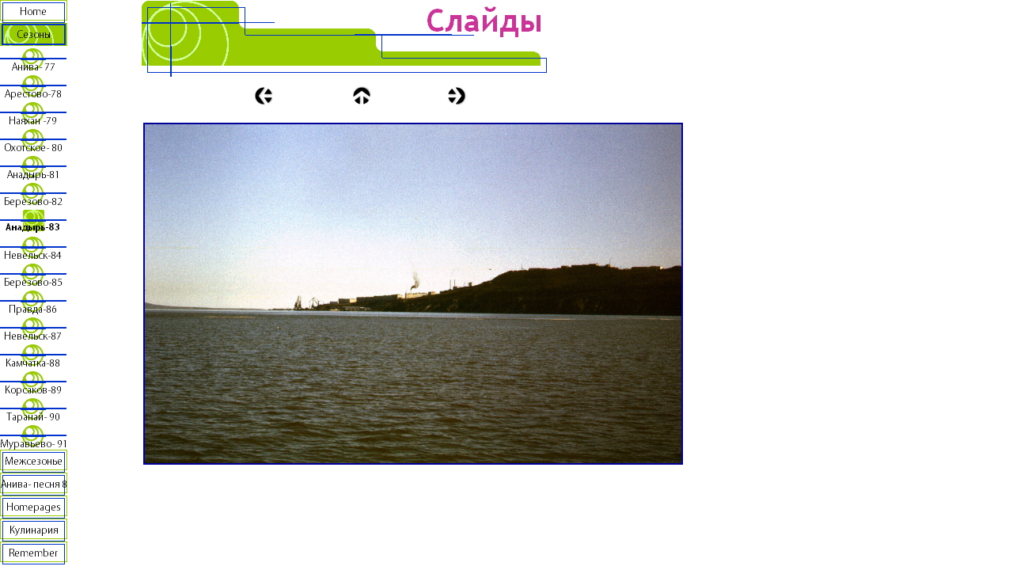

--- FILE ---
content_type: text/html
request_url: http://anivaplace.com/html/neaeau_25.html
body_size: 5832
content:

<!DOCTYPE HTML PUBLIC "-//W3C//DTD HTML 4.0 Transitional//EN">
<HTML>
<HEAD>
<TITLE>Слайды</TITLE>
<META HTTP-EQUIV="Content-Type" CONTENT="text/html; charset=Windows-1251">
<META NAME="Generator" CONTENT="NetObjects Fusion 7 for Windows">
<SCRIPT>
<!--
function F_loadRollover(){} function F_roll(){}
//-->
</SCRIPT>
<SCRIPT LANGUAGE="JavaScript1.2" SRC="../assets/rollover.js"></SCRIPT>
<LINK REL=STYLESHEET TYPE="text/css" HREF="../html/style.css">
<LINK REL=STYLESHEET TYPE="text/css" HREF="../html/site.css">
<STYLE>
</STYLE><NOLAYER>
<STYLE ID="NOF_STYLE_SHEET">
<!--

DIV#NavigationBar1_1LYR { 
position:absolute; visibility:hidden; top:0; left:0; z-index:1;
}
DIV#NavigationBar1_2LYR { 
position:absolute; visibility:hidden; top:0; left:0; z-index:1;
}
DIV#NavigationBar1_3LYR { 
position:absolute; visibility:hidden; top:0; left:0; z-index:1;
}
DIV#NavigationBar1_4LYR { 
position:absolute; visibility:hidden; top:0; left:0; z-index:1;
}
DIV#NavigationBar1_5LYR { 
position:absolute; visibility:hidden; top:0; left:0; z-index:1;
}
DIV#NavigationBar1_6LYR { 
position:absolute; visibility:hidden; top:0; left:0; z-index:1;
}
DIV#NavigationBar1_7LYR { 
position:absolute; visibility:hidden; top:0; left:0; z-index:1;
}
DIV#NavigationBar1_8LYR { 
position:absolute; visibility:hidden; top:0; left:0; z-index:1;
}
DIV#NavigationBar1_9LYR { 
position:absolute; visibility:hidden; top:0; left:0; z-index:1;
}
DIV#NavigationBar1_10LYR { 
position:absolute; visibility:hidden; top:0; left:0; z-index:1;
}
DIV#NavigationBar1_11LYR { 
position:absolute; visibility:hidden; top:0; left:0; z-index:1;
}
DIV#NavigationBar1_12LYR { 
position:absolute; visibility:hidden; top:0; left:0; z-index:1;
}
DIV#NavigationBar1_13LYR { 
position:absolute; visibility:hidden; top:0; left:0; z-index:1;
}
DIV#NavigationBar1_14LYR { 
position:absolute; visibility:hidden; top:0; left:0; z-index:1;
}
DIV#NavigationBar1_15LYR { 
position:absolute; visibility:hidden; top:0; left:0; z-index:1;
}
DIV#NavigationBar1_16LYR { 
position:absolute; visibility:hidden; top:0; left:0; z-index:1;
}
DIV#NavigationBar1_17LYR { 
position:absolute; visibility:hidden; top:0; left:0; z-index:1;
}
DIV#NavigationBar1_18LYR { 
position:absolute; visibility:hidden; top:0; left:0; z-index:1;
}
DIV#NavigationBar1_19LYR { 
position:absolute; visibility:hidden; top:0; left:0; z-index:1;
}
DIV#NavigationBar1_20LYR { 
position:absolute; visibility:hidden; top:0; left:0; z-index:1;
}
DIV#NavigationBar1_21LYR { 
position:absolute; visibility:hidden; top:0; left:0; z-index:1;
}
DIV#NavigationBar1_22LYR { 
position:absolute; visibility:hidden; top:0; left:0; z-index:1;
}
DIV#NavigationBar1_23LYR { 
position:absolute; visibility:hidden; top:0; left:0; z-index:1;
}
DIV#NavigationBar1_24LYR { 
position:absolute; visibility:hidden; top:0; left:0; z-index:1;
}
DIV#NavigationBar1_25LYR { 
position:absolute; visibility:hidden; top:0; left:0; z-index:1;
}
DIV#NavigationBar1_26LYR { 
position:absolute; visibility:hidden; top:0; left:0; z-index:1;
}
DIV#NavigationBar1_27LYR { 
position:absolute; visibility:hidden; top:0; left:0; z-index:1;
}
DIV#NavigationBar1_28LYR { 
position:absolute; visibility:hidden; top:0; left:0; z-index:1;
}
DIV#NavigationBar1_29LYR { 
position:absolute; visibility:hidden; top:0; left:0; z-index:1;
}
DIV#NavigationBar1_30LYR { 
position:absolute; visibility:hidden; top:0; left:0; z-index:1;
}
DIV#NavigationBar1_31LYR { 
position:absolute; visibility:hidden; top:0; left:0; z-index:1;
}
DIV#NavigationBar1_32LYR { 
position:absolute; visibility:hidden; top:0; left:0; z-index:1;
}
DIV#NavigationBar1_33LYR { 
position:absolute; visibility:hidden; top:0; left:0; z-index:1;
}
DIV#NavigationBar1_34LYR { 
position:absolute; visibility:hidden; top:0; left:0; z-index:1;
}
DIV#NavigationBar1_35LYR { 
position:absolute; visibility:hidden; top:0; left:0; z-index:1;
}
DIV#NavigationBar1_36LYR { 
position:absolute; visibility:hidden; top:0; left:0; z-index:1;
}
DIV#NavigationBar1_37LYR { 
position:absolute; visibility:hidden; top:0; left:0; z-index:1;
}
DIV#NavigationBar1_38LYR { 
position:absolute; visibility:hidden; top:0; left:0; z-index:1;
}
DIV#NavigationBar1_39LYR { 
position:absolute; visibility:hidden; top:0; left:0; z-index:1;
}
DIV#NavigationBar1_40LYR { 
position:absolute; visibility:hidden; top:0; left:0; z-index:1;
}
DIV#NavigationBar1_41LYR { 
position:absolute; visibility:hidden; top:0; left:0; z-index:1;
}
DIV#NavigationBar1_42LYR { 
position:absolute; visibility:hidden; top:0; left:0; z-index:1;
}
DIV#NavigationBar1_43LYR { 
position:absolute; visibility:hidden; top:0; left:0; z-index:1;
}
DIV#NavigationBar1_44LYR { 
position:absolute; visibility:hidden; top:0; left:0; z-index:1;
}
DIV#NavigationBar1_45LYR { 
position:absolute; visibility:hidden; top:0; left:0; z-index:1;
}
DIV#NavigationBar1_46LYR { 
position:absolute; visibility:hidden; top:0; left:0; z-index:1;
}
DIV#NavigationBar1_47LYR { 
position:absolute; visibility:hidden; top:0; left:0; z-index:1;
}
DIV#NavigationBar1_48LYR { 
position:absolute; visibility:hidden; top:0; left:0; z-index:1;
}
DIV#NavigationBar1_49LYR { 
position:absolute; visibility:hidden; top:0; left:0; z-index:1;
}
DIV#NavigationBar1_50LYR { 
position:absolute; visibility:hidden; top:0; left:0; z-index:1;
}
DIV#NavigationBar1_51LYR { 
position:absolute; visibility:hidden; top:0; left:0; z-index:1;
}
DIV#NavigationBar1_52LYR { 
position:absolute; visibility:hidden; top:0; left:0; z-index:1;
}
DIV#NavigationBar1_53LYR { 
position:absolute; visibility:hidden; top:0; left:0; z-index:1;
}
DIV#NavigationBar1_54LYR { 
position:absolute; visibility:hidden; top:0; left:0; z-index:1;
}
-->
</STYLE>

</NOLAYER>
</HEAD>
<BODY NOF="(MB=(DefaultMasterBorder, 99, 932, 177, 226), L=(Layout, 733, 614))" TOPMARGIN=0 LEFTMARGIN=0 MARGINWIDTH=0 MARGINHEIGHT=0>
    <TABLE BORDER=0 CELLSPACING=0 CELLPADDING=0 WIDTH=867 NOF=LY>
        <TR VALIGN=TOP ALIGN=LEFT>
            <TD ROWSPAN=7 WIDTH=85>
                <TABLE ID="NavigationBar1" BORDER=0 CELLSPACING=0 CELLPADDING=0 NOF=NB_FYVPNY121 WIDTH=85>
                    <TR VALIGN=TOP ALIGN=LEFT>
                        <TD WIDTH=85 HEIGHT=29><A HREF="../index.html" TARGET="_parent" style="cursor:hand; text-decoration:none;" onMouseOver="F_loadRollover('NavigationButton1','',0);F_roll('NavigationButton1',1)" onMouseOut="F_roll('NavigationButton1',0)"><IMG ID="NavigationButton1" NAME="NavigationButton1" HEIGHT=29 WIDTH=85 SRC="../assets/images/autogen/Home_Np1.jpg" onLoad="F_loadRollover(this,'Home_NRp3.jpg',0)" BORDER=0 ALT="Home" TITLE="Home"></A></TD>
                    </TR>
                    <TR VALIGN=TOP ALIGN=LEFT>
                        <TD WIDTH=85 HEIGHT=29><A HREF="../html/naciiu.html" TARGET="_parent" style="cursor:hand; text-decoration:none;" onMouseOver="F_loadRollover('NavigationButton2','',0);F_roll('NavigationButton2',1)" onMouseOut="F_roll('NavigationButton2',0)"><IMG ID="NavigationButton2" NAME="NavigationButton2" HEIGHT=29 WIDTH=85 SRC="../assets/images/autogen/Nac__u_Hp3.jpg" onLoad="F_loadRollover(this,'Nac__u_HRp1.jpg',0)" BORDER=0 ALT="Сезоны" TITLE="Сезоны"></A></TD>
                    </TR>
                    <TR VALIGN=TOP ALIGN=LEFT>
                        <TD WIDTH=85 HEIGHT=34><A HREF="../html/aieaa-_77.html" TARGET="_parent" style="cursor:hand; text-decoration:none;" onMouseOver="F_loadRollover('NavigationButton3','',0);F_roll('NavigationButton3',1)" onMouseOut="F_roll('NavigationButton3',0)"><ILAYER ID="NavigationButton3"></ILAYER><IMG ID="NavigationButton3" NAME="NavigationButton3" HEIGHT=34 WIDTH=84 SRC="../assets/images/autogen/__e_a-_77_Ns1.jpg" onLoad="F_loadRollover(this,'__e_a-_77_NRs3.jpg',new Array('NavigationBar1_1', 'vertical', 'right', 84, 0))" BORDER=0 ALT="Анива- 77" TITLE="Анива- 77"></A></TD>
                    </TR>
                    <TR VALIGN=TOP ALIGN=LEFT>
                        <TD WIDTH=85 HEIGHT=34><A HREF="../html/adanoiai-78.html" TARGET="_parent" style="cursor:hand; text-decoration:none;" onMouseOver="F_loadRollover('NavigationButton4','',0);F_roll('NavigationButton4',1)" onMouseOut="F_roll('NavigationButton4',0)"><ILAYER ID="NavigationButton4"></ILAYER><IMG ID="NavigationButton4" NAME="NavigationButton4" HEIGHT=34 WIDTH=84 SRC="../assets/images/autogen/__an____-78_Ns1.jpg" onLoad="F_loadRollover(this,'__an____-78_NRs3.jpg',new Array('NavigationBar1_2', 'vertical', 'right', 84, 0))" BORDER=0 ALT="Арестово-78" TITLE="Арестово-78"></A></TD>
                    </TR>
                    <TR VALIGN=TOP ALIGN=LEFT>
                        <TD WIDTH=85 HEIGHT=34><A HREF="../html/iaijoai_-79.html" TARGET="_parent" style="cursor:hand; text-decoration:none;" onMouseOver="F_loadRollover('NavigationButton5','',0);F_roll('NavigationButton5',1)" onMouseOut="F_roll('NavigationButton5',0)"><ILAYER ID="NavigationButton5"></ILAYER><IMG ID="NavigationButton5" NAME="NavigationButton5" HEIGHT=34 WIDTH=84 SRC="../assets/images/autogen/Ia__a__-79_Ns1.jpg" onLoad="F_loadRollover(this,'Ia__a__-79_NRs3.jpg',new Array('NavigationBar1_3', 'vertical', 'right', 84, 0))" BORDER=0 ALT="Наяхан -79" TITLE="Наяхан -79"></A></TD>
                    </TR>
                    <TR VALIGN=TOP ALIGN=LEFT>
                        <TD WIDTH=85 HEIGHT=34><A HREF="../html/ioioneia-_80.html" TARGET="_parent" style="cursor:hand; text-decoration:none;" onMouseOver="F_loadRollover('NavigationButton6','',0);F_roll('NavigationButton6',1)" onMouseOut="F_roll('NavigationButton6',0)"><ILAYER ID="NavigationButton6"></ILAYER><IMG ID="NavigationButton6" NAME="NavigationButton6" HEIGHT=34 WIDTH=84 SRC="../assets/images/autogen/I___ne_a-_80_Ns1.jpg" onLoad="F_loadRollover(this,'I___ne_a-_80_NRs3.jpg',new Array('NavigationBar1_4', 'vertical', 'right', 84, 0))" BORDER=0 ALT="Охотское- 80" TITLE="Охотское- 80"></A></TD>
                    </TR>
                    <TR VALIGN=TOP ALIGN=LEFT>
                        <TD WIDTH=85 HEIGHT=34><A HREF="../html/aiaaudu-81.html" TARGET="_parent" style="cursor:hand; text-decoration:none;" onMouseOver="F_loadRollover('NavigationButton7','',0);F_roll('NavigationButton7',1)" onMouseOut="F_roll('NavigationButton7',0)"><ILAYER ID="NavigationButton7"></ILAYER><IMG ID="NavigationButton7" NAME="NavigationButton7" HEIGHT=34 WIDTH=84 SRC="../assets/images/autogen/__a_u_u-81_Ns1.jpg" onLoad="F_loadRollover(this,'__a_u_u-81_NRs3.jpg',new Array('NavigationBar1_5', 'vertical', 'right', 84, 0))" BORDER=0 ALT="Анадырь-81" TITLE="Анадырь-81"></A></TD>
                    </TR>
                    <TR VALIGN=TOP ALIGN=LEFT>
                        <TD WIDTH=85 HEIGHT=34><A HREF="../html/aniva-82.html" TARGET="_parent" style="cursor:hand; text-decoration:none;" onMouseOver="F_loadRollover('NavigationButton8','',0);F_roll('NavigationButton8',1)" onMouseOut="F_roll('NavigationButton8',0)"><ILAYER ID="NavigationButton8"></ILAYER><IMG ID="NavigationButton8" NAME="NavigationButton8" HEIGHT=34 WIDTH=84 SRC="../assets/images/autogen/_a_ac___-82_Ns1.jpg" onLoad="F_loadRollover(this,'_a_ac___-82_NRs3.jpg',new Array('NavigationBar1_6', 'vertical', 'right', 84, 0))" BORDER=0 ALT="Березово-82" TITLE="Березово-82"></A></TD>
                    </TR>
                    <TR VALIGN=TOP ALIGN=LEFT>
                        <TD WIDTH=85 HEIGHT=34><A HREF="../html/aniva-83.html" TARGET="_parent" style="cursor:hand; text-decoration:none;" onMouseOver="F_loadRollover('NavigationButton9','',0);F_roll('NavigationButton9',1)" onMouseOut="F_roll('NavigationButton9',0)"><ILAYER ID="NavigationButton9"></ILAYER><IMG ID="NavigationButton9" NAME="NavigationButton9" HEIGHT=34 WIDTH=84 SRC="../assets/images/autogen/__a_u_u-83_Hs3.jpg" onLoad="F_loadRollover(this,'__a_u_u-83_HRs1.jpg',new Array('NavigationBar1_7', 'vertical', 'right', 84, 0))" BORDER=0 ALT="Анадырь-83" TITLE="Анадырь-83"></A></TD>
                    </TR>
                    <TR VALIGN=TOP ALIGN=LEFT>
                        <TD WIDTH=85 HEIGHT=34><A HREF="../html/aniva-84.html" TARGET="_parent" style="cursor:hand; text-decoration:none;" onMouseOver="F_loadRollover('NavigationButton10','',0);F_roll('NavigationButton10',1)" onMouseOut="F_roll('NavigationButton10',0)"><ILAYER ID="NavigationButton10"></ILAYER><IMG ID="NavigationButton10" NAME="NavigationButton10" HEIGHT=34 WIDTH=84 SRC="../assets/images/autogen/Ia_aeune-84_Ns1.jpg" onLoad="F_loadRollover(this,'Ia_aeune-84_NRs3.jpg',new Array('NavigationBar1_8', 'vertical', 'right', 84, 0))" BORDER=0 ALT="Невельск-84" TITLE="Невельск-84"></A></TD>
                    </TR>
                    <TR VALIGN=TOP ALIGN=LEFT>
                        <TD WIDTH=85 HEIGHT=34><A HREF="../html/aadaciai-85.html" TARGET="_parent" style="cursor:hand; text-decoration:none;" onMouseOver="F_loadRollover('NavigationButton11','',0);F_roll('NavigationButton11',1)" onMouseOut="F_roll('NavigationButton11',0)"><ILAYER ID="NavigationButton11"></ILAYER><IMG ID="NavigationButton11" NAME="NavigationButton11" HEIGHT=34 WIDTH=84 SRC="../assets/images/autogen/_a_ac___-85_Ns1.jpg" onLoad="F_loadRollover(this,'_a_ac___-85_NRs3.jpg',new Array('NavigationBar1_9', 'vertical', 'right', 84, 0))" BORDER=0 ALT="Березово-85" TITLE="Березово-85"></A></TD>
                    </TR>
                    <TR VALIGN=TOP ALIGN=LEFT>
                        <TD WIDTH=85 HEIGHT=34><A HREF="../html/idaaaa-86.html" TARGET="_parent" style="cursor:hand; text-decoration:none;" onMouseOver="F_loadRollover('NavigationButton12','',0);F_roll('NavigationButton12',1)" onMouseOut="F_roll('NavigationButton12',0)"><ILAYER ID="NavigationButton12"></ILAYER><IMG ID="NavigationButton12" NAME="NavigationButton12" HEIGHT=34 WIDTH=84 SRC="../assets/images/autogen/__a__a-86_Ns1.jpg" onLoad="F_loadRollover(this,'__a__a-86_NRs3.jpg',new Array('NavigationBar1_10', 'vertical', 'right', 84, 0))" BORDER=0 ALT="Правда-86" TITLE="Правда-86"></A></TD>
                    </TR>
                    <TR VALIGN=TOP ALIGN=LEFT>
                        <TD WIDTH=85 HEIGHT=34><A HREF="../html/iaaaeune-87.html" TARGET="_parent" style="cursor:hand; text-decoration:none;" onMouseOver="F_loadRollover('NavigationButton13','',0);F_roll('NavigationButton13',1)" onMouseOut="F_roll('NavigationButton13',0)"><ILAYER ID="NavigationButton13"></ILAYER><IMG ID="NavigationButton13" NAME="NavigationButton13" HEIGHT=34 WIDTH=84 SRC="../assets/images/autogen/Ia_aeune-87_Ns1.jpg" onLoad="F_loadRollover(this,'Ia_aeune-87_NRs3.jpg',new Array('NavigationBar1_11', 'vertical', 'right', 84, 0))" BORDER=0 ALT="Невельск-87" TITLE="Невельск-87"></A></TD>
                    </TR>
                    <TR VALIGN=TOP ALIGN=LEFT>
                        <TD WIDTH=85 HEIGHT=34><A HREF="../html/eai_aoea-88.html" TARGET="_parent" style="cursor:hand; text-decoration:none;" onMouseOver="F_loadRollover('NavigationButton14','',0);F_roll('NavigationButton14',1)" onMouseOut="F_roll('NavigationButton14',0)"><ILAYER ID="NavigationButton14"></ILAYER><IMG ID="NavigationButton14" NAME="NavigationButton14" HEIGHT=34 WIDTH=84 SRC="../assets/images/autogen/Ea__a_ea-88_Ns1.jpg" onLoad="F_loadRollover(this,'Ea__a_ea-88_NRs3.jpg',new Array('NavigationBar1_12', 'vertical', 'right', 84, 0))" BORDER=0 ALT="Камчатка-88" TITLE="Камчатка-88"></A></TD>
                    </TR>
                    <TR VALIGN=TOP ALIGN=LEFT>
                        <TD WIDTH=85 HEIGHT=34><A HREF="../html/eidnaeia-89.html" TARGET="_parent" style="cursor:hand; text-decoration:none;" onMouseOver="F_loadRollover('NavigationButton15','',0);F_roll('NavigationButton15',1)" onMouseOut="F_roll('NavigationButton15',0)"><ILAYER ID="NavigationButton15"></ILAYER><IMG ID="NavigationButton15" NAME="NavigationButton15" HEIGHT=34 WIDTH=84 SRC="../assets/images/autogen/E__nae__-89_Ns1.jpg" onLoad="F_loadRollover(this,'E__nae__-89_NRs3.jpg',new Array('NavigationBar1_13', 'vertical', 'right', 84, 0))" BORDER=0 ALT="Корсаков-89" TITLE="Корсаков-89"></A></TD>
                    </TR>
                    <TR VALIGN=TOP ALIGN=LEFT>
                        <TD WIDTH=85 HEIGHT=34><A HREF="../html/oadaiae-_90.html" TARGET="_parent" style="cursor:hand; text-decoration:none;" onMouseOver="F_loadRollover('NavigationButton16','',0);F_roll('NavigationButton16',1)" onMouseOut="F_roll('NavigationButton16',0)"><ILAYER ID="NavigationButton16"></ILAYER><IMG ID="NavigationButton16" NAME="NavigationButton16" HEIGHT=34 WIDTH=84 SRC="../assets/images/autogen/Oa_a_a_-_90_Ns1.jpg" onLoad="F_loadRollover(this,'Oa_a_a_-_90_NRs3.jpg',new Array('NavigationBar1_14', 'vertical', 'right', 84, 0))" BORDER=0 ALT="Таранай- 90" TITLE="Таранай- 90"></A></TD>
                    </TR>
                    <TR VALIGN=TOP ALIGN=LEFT>
                        <TD WIDTH=85 HEIGHT=34><A HREF="../html/iodaauaai-_91.html" TARGET="_parent" style="cursor:hand; text-decoration:none;" onMouseOver="F_loadRollover('NavigationButton17','',0);F_roll('NavigationButton17',1)" onMouseOut="F_roll('NavigationButton17',0)"><ILAYER ID="NavigationButton17"></ILAYER><IMG ID="NavigationButton17" NAME="NavigationButton17" HEIGHT=34 WIDTH=84 SRC="../assets/images/autogen/I__a_ua__-_91_Ns1.jpg" onLoad="F_loadRollover(this,'I__a_ua__-_91_NRs3.jpg',new Array('NavigationBar1_15', 'vertical', 'right', 84, 0))" BORDER=0 ALT="Муравьево- 91" TITLE="Муравьево- 91"></A></TD>
                    </TR>
                    <TR VALIGN=TOP ALIGN=LEFT>
                        <TD WIDTH=85 HEIGHT=29><A HREF="../html/iaaenaciiua.html" TARGET="_parent" style="cursor:hand; text-decoration:none;" onMouseOver="F_loadRollover('NavigationButton18','',0);F_roll('NavigationButton18',1)" onMouseOut="F_roll('NavigationButton18',0)"><ILAYER ID="NavigationButton18"></ILAYER><IMG ID="NavigationButton18" NAME="NavigationButton18" HEIGHT=29 WIDTH=85 SRC="../assets/images/autogen/Ia_nac__ua_Np1.jpg" onLoad="F_loadRollover(this,'Ia_nac__ua_NRp3.jpg',new Array('NavigationBar1_16', 'vertical', 'right', 85, 0))" BORDER=0 ALT="Межсезонье" TITLE="Межсезонье"></A></TD>
                    </TR>
                    <TR VALIGN=TOP ALIGN=LEFT>
                        <TD WIDTH=85 HEIGHT=29><A HREF="../html/aieaa-_ianiij_87.html" TARGET="_parent" style="cursor:hand; text-decoration:none;" onMouseOver="F_loadRollover('NavigationButton19','',0);F_roll('NavigationButton19',1)" onMouseOut="F_roll('NavigationButton19',0)"><IMG ID="NavigationButton19" NAME="NavigationButton19" HEIGHT=29 WIDTH=85 SRC="../assets/images/autogen/__e_a-__an___87_Np1.jpg" onLoad="F_loadRollover(this,'__e_a-__an___87_NRp3.jpg',0)" BORDER=0 ALT="Анива- песня 87" TITLE="Анива- песня 87"></A></TD>
                    </TR>
                    <TR VALIGN=TOP ALIGN=LEFT>
                        <TD WIDTH=85 HEIGHT=29><A HREF="../html/homepages.html" TARGET="_parent" style="cursor:hand; text-decoration:none;" onMouseOver="F_loadRollover('NavigationButton20','',0);F_roll('NavigationButton20',1)" onMouseOut="F_roll('NavigationButton20',0)"><IMG ID="NavigationButton20" NAME="NavigationButton20" HEIGHT=29 WIDTH=85 SRC="../assets/images/autogen/Homepages_Np1.jpg" onLoad="F_loadRollover(this,'Homepages_NRp3.jpg',0)" BORDER=0 ALT="Homepages" TITLE="Homepages"></A></TD>
                    </TR>
                    <TR VALIGN=TOP ALIGN=LEFT>
                        <TD WIDTH=85 HEIGHT=29><A HREF="../html/eoeeiadeij.html" TARGET="_parent" style="cursor:hand; text-decoration:none;" onMouseOver="F_loadRollover('NavigationButton21','',0);F_roll('NavigationButton21',1)" onMouseOut="F_roll('NavigationButton21',0)"><ILAYER ID="NavigationButton21"></ILAYER><IMG ID="NavigationButton21" NAME="NavigationButton21" HEIGHT=29 WIDTH=85 SRC="../assets/images/autogen/E_ee_a_e__Np1.jpg" onLoad="F_loadRollover(this,'E_ee_a_e__NRp3.jpg',new Array('NavigationBar1_17', 'vertical', 'right', 85, 0))" BORDER=0 ALT="Кулинария" TITLE="Кулинария"></A></TD>
                    </TR>
                    <TR VALIGN=TOP ALIGN=LEFT>
                        <TD WIDTH=85 HEIGHT=29><A HREF="../html/remember.html" TARGET="_parent" style="cursor:hand; text-decoration:none;" onMouseOver="F_loadRollover('NavigationButton22','',0);F_roll('NavigationButton22',1)" onMouseOut="F_roll('NavigationButton22',0)"><ILAYER ID="NavigationButton22"></ILAYER><IMG ID="NavigationButton22" NAME="NavigationButton22" HEIGHT=29 WIDTH=85 SRC="../assets/images/autogen/Remember_Np1.jpg" onLoad="F_loadRollover(this,'Remember_NRp3.jpg',new Array('NavigationBar1_18', 'vertical', 'right', 85, 0))" BORDER=0 ALT="Remember" TITLE="Remember"></A></TD>
                    </TR>
                </TABLE>
            </TD>
            <TD WIDTH=92 HEIGHT=1><IMG SRC="../assets/images/autogen/clearpixel.gif" WIDTH=92 HEIGHT=1 BORDER=0 ALT=""></TD>
            <TD WIDTH=2><IMG SRC="../assets/images/autogen/clearpixel.gif" WIDTH=2 HEIGHT=1 BORDER=0 ALT=""></TD>
            <TD WIDTH=142><IMG SRC="../assets/images/autogen/clearpixel.gif" WIDTH=142 HEIGHT=1 BORDER=0 ALT=""></TD>
            <TD></TD>
            <TD WIDTH=100><IMG SRC="../assets/images/autogen/clearpixel.gif" WIDTH=100 HEIGHT=1 BORDER=0 ALT=""></TD>
            <TD></TD>
            <TD WIDTH=96><IMG SRC="../assets/images/autogen/clearpixel.gif" WIDTH=96 HEIGHT=1 BORDER=0 ALT=""></TD>
            <TD></TD>
            <TD WIDTH=102><IMG SRC="../assets/images/autogen/clearpixel.gif" WIDTH=102 HEIGHT=1 BORDER=0 ALT=""></TD>
            <TD WIDTH=176><IMG SRC="../assets/images/autogen/clearpixel.gif" WIDTH=176 HEIGHT=1 BORDER=0 ALT=""></TD>
        </TR>
        <TR VALIGN=TOP ALIGN=LEFT>
            <TD COLSPAN=2 HEIGHT=96></TD>
            <TD COLSPAN=7 WIDTH=512><IMG ID="Banner2" HEIGHT=96 WIDTH=512 SRC="../assets/images/autogen/Nea__u_NBanner.jpg" BORDER=0 ALT="Слайды" TITLE="Слайды" NOF=B_H></TD>
            <TD></TD>
        </TR>
        <TR VALIGN=TOP ALIGN=LEFT>
            <TD COLSPAN=10 HEIGHT=12></TD>
        </TR>
        <TR VALIGN=TOP ALIGN=LEFT>
            <TD COLSPAN=3 HEIGHT=24></TD>
            <TD WIDTH=24><A NOF="LS_PD" HREF="../html/neaeau_24.html"><IMG ID="Picture14" HEIGHT=24 WIDTH=24 SRC="../assets/images/NavLeft.gif" BORDER=0 ALT=""></A></TD>
            <TD></TD>
            <TD WIDTH=24><A NOF="LS_U" HREF="../html/neaeau_iidiciaa.html"><IMG ID="Picture15" HEIGHT=24 WIDTH=24 SRC="../assets/images/NavUp.gif" BORDER=0 ALT=""></A></TD>
            <TD></TD>
            <TD WIDTH=24><A NOF="LS_ND" HREF="../html/neaeau_26.html"><IMG ID="Picture16" HEIGHT=24 WIDTH=24 SRC="../assets/images/NavRight.gif" BORDER=0 ALT=""></A></TD>
            <TD COLSPAN=2></TD>
        </TR>
        <TR VALIGN=TOP ALIGN=LEFT>
            <TD COLSPAN=10 HEIGHT=18></TD>
        </TR>
        <TR VALIGN=TOP ALIGN=LEFT>
            <TD HEIGHT=461></TD>
            <TD COLSPAN=9 WIDTH=690>
                <TABLE ID="Table1" BORDER=0 CELLSPACING=3 CELLPADDING=1>
                    <TR>
                        <TD WIDTH=1>
                            <TABLE WIDTH=682 BORDER=0 CELLSPACING=0 CELLPADDING=0 ALIGN=LEFT NOF=TE>
                                <TR>
                                    <TD>
                                        <TABLE ID="Table2" BORDER=0 CELLSPACING=0 CELLPADDING=0>
                                            <TR>
                                                <TD WIDTH=1>
                                                    <P>
                                                        <TABLE WIDTH=682 BORDER=0 CELLSPACING=0 CELLPADDING=0 ALIGN=LEFT NOF=TE>
                                                            <TR>
                                                                <TD>
                                                                    <TABLE ID="PhotoTable" BORDER=1 CELLSPACING=0 CELLPADDING=0 WIDTH="100%" BORDERCOLOR="#000099">
                                                                        <TR>
                                                                            <TD WIDTH=1>
                                                                                <P><IMG ID="DataField24" HEIGHT=428 WIDTH=678 SRC="../assets/images/db_images/db_anadyr2-021.jpg" VSPACE=0 HSPACE=0 ALIGN="BOTTOM" BORDER=0 ALT=""></P>
                                                                            </TD>
                                                                        </TR>
                                                                    </TABLE>
                                                                </TD>
                                                            </TR>
                                                        </TABLE>
                                                    </P>
                                                </TD>
                                            </TR>
                                        </TABLE>
                                    </TD>
                                </TR>
                            </TABLE>
                            <P></P>
                        </TD>
                    </TR>
                    <TR HEIGHT=16>
                        <TD STYLE="font-size: small;">&nbsp;
                            <P STYLE="font-size: small;"></P>
                        </TD>
                    </TR>
                </TABLE>
            </TD>
        </TR>
        <TR VALIGN=TOP ALIGN=LEFT>
            <TD COLSPAN=10 HEIGHT=101></TD>
        </TR>
    </TABLE>
    <SCRIPT language="javascript">
    var C_MENU_BORDER = 0
    var C_MENU_SPACING = 0
    var C_MENU_BGCOLOR = ""
    var C_MENU_AUTO_CLOSE = false;
    new NOF_Menu(
    new NOF_Main_Menu(new NOF_Menu_Item('NavigationBar1_1', 'vertical', 'right', 84, 0, 
 new NOF_Menu_Button('../html/ninoaa.html target=_parent','../assets/images/autogen/N_n_a__Ns1.jpg','../assets/images/autogen/N_n_a__NRs3.jpg'),new NOF_Menu_Button('../html/oioee5.html target=_parent','../assets/images/autogen/O__ee_Ns1.jpg','../assets/images/autogen/O__ee_NRs3.jpg',
 new NOF_Menu_Item('NavigationBar1_54', 'vertical', 'right', 84, 0, new NOF_Menu_Button('../html/aieaa-_77_0.html target=_parent','../assets/images/autogen/__e_a-_77_Ns1.jpg','../assets/images/autogen/__e_a-_77_NRs3.jpg'))
 ),new NOF_Menu_Button('../html/eae_ia_eiaeanu__aieaa__.html target=_parent','../assets/images/autogen/Eae__a_e_aeanu____e_a_._Ns1.jpg','../assets/images/autogen/Eae__a_e_aeanu____e_a_._NRs3.jpg'),new NOF_Menu_Button('../html/ianiij_iinea_naciia.html target=_parent','../assets/images/autogen/_an_____nea_nac__a_Ns1.jpg','../assets/images/autogen/_an_____nea_nac__a_NRs3.jpg')))
    , new NOF_Main_Menu(new NOF_Menu_Item('NavigationBar1_2', 'vertical', 'right', 84, 0, 
 new NOF_Menu_Button('../html/aieou1.html target=_parent','../assets/images/autogen/____u_Ns1.jpg','../assets/images/autogen/____u_NRs3.jpg')))
    , new NOF_Main_Menu(new NOF_Menu_Item('NavigationBar1_3', 'vertical', 'right', 84, 0, 
 new NOF_Menu_Button('../html/ninoaa1.html target=_parent','../assets/images/autogen/N_n_a__Ns1.jpg','../assets/images/autogen/N_n_a__NRs3.jpg')))
    , new NOF_Main_Menu(new NOF_Menu_Item('NavigationBar1_4', 'vertical', 'right', 84, 0, 
 new NOF_Menu_Button('../html/oioee6.html target=_parent','../assets/images/autogen/O__ee_Ns1.jpg','../assets/images/autogen/O__ee_NRs3.jpg',
 new NOF_Menu_Item('NavigationBar1_53', 'vertical', 'right', 84, 0, new NOF_Menu_Button('../html/ioioneia-80_0.html target=_parent','../assets/images/autogen/I___ne_a-80_Ns1.jpg','../assets/images/autogen/I___ne_a-80_NRs3.jpg'))
 )))
    , new NOF_Main_Menu(new NOF_Menu_Item('NavigationBar1_5', 'vertical', 'right', 84, 0, 
 new NOF_Menu_Button('../html/nienie1.html target=_parent','../assets/images/autogen/N_en_e_Ns1.jpg','../assets/images/autogen/N_en_e_NRs3.jpg'),new NOF_Menu_Button('../html/oioee_13.html target=_parent','../assets/images/autogen/O__ee_1_Ns1.jpg','../assets/images/autogen/O__ee_1_NRs3.jpg',
 new NOF_Menu_Item('NavigationBar1_50', 'vertical', 'right', 84, 0, new NOF_Menu_Button('../html/aiaaudu_-81_0.html target=_parent','../assets/images/autogen/__a_u_u_-81_Ns1.jpg','../assets/images/autogen/__a_u_u_-81_NRs3.jpg'))
 ),new NOF_Menu_Button('../html/oioee_21.html target=_parent','../assets/images/autogen/O__ee_2_Ns1.jpg','../assets/images/autogen/O__ee_2_NRs3.jpg',
 new NOF_Menu_Item('NavigationBar1_51', 'vertical', 'right', 84, 0, new NOF_Menu_Button('../html/aiaaudu_81_0.html target=_parent','../assets/images/autogen/__a_u_u_81_Ns1.jpg','../assets/images/autogen/__a_u_u_81_NRs3.jpg'))
 ),new NOF_Menu_Button('../html/oioee_31.html target=_parent','../assets/images/autogen/O__ee_3_Ns1.jpg','../assets/images/autogen/O__ee_3_NRs3.jpg',
 new NOF_Menu_Item('NavigationBar1_52', 'vertical', 'right', 84, 0, new NOF_Menu_Button('../html/aiaaudu-_81_0.html target=_parent','../assets/images/autogen/__a_u_u-_81_Ns1.jpg','../assets/images/autogen/__a_u_u-_81_NRs3.jpg'))
 )))
    , new NOF_Main_Menu(new NOF_Menu_Item('NavigationBar1_6', 'vertical', 'right', 84, 0, 
 new NOF_Menu_Button('../html/aieou4.html target=_parent','../assets/images/autogen/____u_Ns1.jpg','../assets/images/autogen/____u_NRs3.jpg'),new NOF_Menu_Button('../html/oioee_12.html target=_parent','../assets/images/autogen/O__ee_1_Ns1.jpg','../assets/images/autogen/O__ee_1_NRs3.jpg',
 new NOF_Menu_Item('NavigationBar1_47', 'vertical', 'right', 84, 0, new NOF_Menu_Button('../html/aadaciai-82_02.html target=_parent','../assets/images/autogen/_a_ac___-82_Ns1.jpg','../assets/images/autogen/_a_ac___-82_NRs3.jpg'))
 ),new NOF_Menu_Button('../html/oioee_2.html target=_parent','../assets/images/autogen/O__ee_2_Ns1.jpg','../assets/images/autogen/O__ee_2_NRs3.jpg',
 new NOF_Menu_Item('NavigationBar1_47', 'vertical', 'right', 84, 0, new NOF_Menu_Button('../html/aadaciai-82_02.html target=_parent','../assets/images/autogen/_a_ac___-82_Ns1.jpg','../assets/images/autogen/_a_ac___-82_NRs3.jpg'))
 ),new NOF_Menu_Button('../html/oioee_3.html target=_parent','../assets/images/autogen/O__ee_3_Ns1.jpg','../assets/images/autogen/O__ee_3_NRs3.jpg',
 new NOF_Menu_Item('NavigationBar1_47', 'vertical', 'right', 84, 0, new NOF_Menu_Button('../html/aadaciai-82_02.html target=_parent','../assets/images/autogen/_a_ac___-82_Ns1.jpg','../assets/images/autogen/_a_ac___-82_NRs3.jpg'))
 )))
    , new NOF_Main_Menu(new NOF_Menu_Item('NavigationBar1_7', 'vertical', 'right', 84, 0, 
 new NOF_Menu_Button('../html/aieou2.html target=_parent','../assets/images/autogen/____u_Ns1.jpg','../assets/images/autogen/____u_NRs3.jpg'),new NOF_Menu_Button('../html/aeuaii_1.html target=_parent','../assets/images/autogen/_eu____1_Ns1.jpg','../assets/images/autogen/_eu____1_NRs3.jpg',
 new NOF_Menu_Item('NavigationBar1_43', 'vertical', 'right', 84, 0, new NOF_Menu_Button('../html/aiaaudu-83_01.html target=_parent','../assets/images/autogen/__a_u_u-83_Ns1.jpg','../assets/images/autogen/__a_u_u-83_NRs3.jpg'))
 ),new NOF_Menu_Button('../html/aeuaii_2.html target=_parent','../assets/images/autogen/_eu____2_Ns1.jpg','../assets/images/autogen/_eu____2_NRs3.jpg',
 new NOF_Menu_Item('NavigationBar1_43', 'vertical', 'right', 84, 0, new NOF_Menu_Button('../html/aiaaudu-83_01.html target=_parent','../assets/images/autogen/__a_u_u-83_Ns1.jpg','../assets/images/autogen/__a_u_u-83_NRs3.jpg'))
 ),new NOF_Menu_Button('../html/aeuaii_3.html target=_parent','../assets/images/autogen/_eu____3_Ns1.jpg','../assets/images/autogen/_eu____3_NRs3.jpg',
 new NOF_Menu_Item('NavigationBar1_45', 'vertical', 'right', 84, 0, new NOF_Menu_Button('../html/aiaaudu_83_0.html target=_parent','../assets/images/autogen/__a_u_u_83_Ns1.jpg','../assets/images/autogen/__a_u_u_83_NRs3.jpg'))
 ),new NOF_Menu_Button('../html/neaeau_iidiciaa.html target=_parent','../assets/images/autogen/Nea__u_I___c__a_Ns1.jpg','../assets/images/autogen/Nea__u_I___c__a_NRs3.jpg',
 new NOF_Menu_Item('NavigationBar1_46', 'vertical', 'right', 84, 0, new NOF_Menu_Button('../html/neaeau_0.html target=_parent','../assets/images/autogen/Nea__u_N.jpg','../assets/images/autogen/Nea__u_NRs3.jpg'))
 )))
    , new NOF_Main_Menu(new NOF_Menu_Item('NavigationBar1_8', 'vertical', 'right', 84, 0, 
 new NOF_Menu_Button('../html/nienie.html target=_parent','../assets/images/autogen/N_en_e_Ns1.jpg','../assets/images/autogen/N_en_e_NRs3.jpg'),new NOF_Menu_Button('../html/aeuaii_11.html target=_parent','../assets/images/autogen/_eu____1_Ns1.jpg','../assets/images/autogen/_eu____1_NRs3.jpg',
 new NOF_Menu_Item('NavigationBar1_39', 'vertical', 'right', 84, 0, new NOF_Menu_Button('../html/iaaaeune-_84_01.html target=_parent','../assets/images/autogen/Ia_aeune-_84_Ns1.jpg','../assets/images/autogen/Ia_aeune-_84_NRs3.jpg'))
 ),new NOF_Menu_Button('../html/aeuaii_21.html target=_parent','../assets/images/autogen/_eu____2_Ns1.jpg','../assets/images/autogen/_eu____2_NRs3.jpg',
 new NOF_Menu_Item('NavigationBar1_39', 'vertical', 'right', 84, 0, new NOF_Menu_Button('../html/iaaaeune-_84_01.html target=_parent','../assets/images/autogen/Ia_aeune-_84_Ns1.jpg','../assets/images/autogen/Ia_aeune-_84_NRs3.jpg'))
 ),new NOF_Menu_Button('../html/aeuaii_31.html target=_parent','../assets/images/autogen/_eu____3_Ns1.jpg','../assets/images/autogen/_eu____3_NRs3.jpg',
 new NOF_Menu_Item('NavigationBar1_41', 'vertical', 'right', 84, 0, new NOF_Menu_Button('../html/iaaaeune_-84_0.html target=_parent','../assets/images/autogen/Ia_aeune_-84_Ns1.jpg','../assets/images/autogen/Ia_aeune_-84_NRs3.jpg'))
 ),new NOF_Menu_Button('../html/neaeau_a__iidiciaa.html target=_parent','../assets/images/autogen/Nea__u__._I___c__a_Ns1.jpg','../assets/images/autogen/Nea__u__._I___c__a_NRs3.jpg',
 new NOF_Menu_Item('NavigationBar1_42', 'vertical', 'right', 84, 0, new NOF_Menu_Button('../html/neaeau_iidiciaa_0.html target=_parent','../assets/images/autogen/Nea__u_I___c__a_Ns1.jpg','../assets/images/autogen/Nea__u_I___c__a_NRs3.jpg'))
 )))
    , new NOF_Main_Menu(new NOF_Menu_Item('NavigationBar1_9', 'vertical', 'right', 84, 0, 
 new NOF_Menu_Button('../html/nienie_aieoia.html target=_parent','../assets/images/autogen/N_en_e________Ns1.jpg','../assets/images/autogen/N_en_e________NRs3.jpg'),new NOF_Menu_Button('../html/index.html target=_parent','../assets/images/autogen/O__ee_Ns1.jpg','../assets/images/autogen/O__ee_NRs3.jpg',
 new NOF_Menu_Item('NavigationBar1_38', 'vertical', 'right', 84, 0, new NOF_Menu_Button('../html/aadaciai-85_0.html target=_parent','../assets/images/autogen/_a_ac___-85_Ns1.jpg','../assets/images/autogen/_a_ac___-85_NRs3.jpg'))
 )))
    , new NOF_Main_Menu(new NOF_Menu_Item('NavigationBar1_10', 'vertical', 'right', 84, 0, 
 new NOF_Menu_Button('../html/aieou.html target=_parent','../assets/images/autogen/____u_Ns1.jpg','../assets/images/autogen/____u_NRs3.jpg'),new NOF_Menu_Button('../html/oioee1.html target=_parent','../assets/images/autogen/O__ee_Ns1.jpg','../assets/images/autogen/O__ee_NRs3.jpg',
 new NOF_Menu_Item('NavigationBar1_36', 'vertical', 'right', 84, 0, new NOF_Menu_Button('../html/idaaaa_0.html target=_parent','../assets/images/autogen/__a__a_Ns1.jpg','../assets/images/autogen/__a__a_NRs3.jpg'))
 ),new NOF_Menu_Button('../html/oioee_ieaaa_aieeiaa.html target=_parent','../assets/images/autogen/___ee_Iea_a___ee__a_Ns1.jpg','../assets/images/autogen/___ee_Iea_a___ee__a_NRs3.jpg',
 new NOF_Menu_Item('NavigationBar1_37', 'vertical', 'right', 84, 0, new NOF_Menu_Button('../html/oioee_i__aieeiaa_0.html target=_parent','../assets/images/autogen/___ee_I.___ee__a_Ns1.jpg','../assets/images/autogen/___ee_I.___ee__a_NRs3.jpg'))
 ),new NOF_Menu_Button('../html/ieaeao.html target=_parent','../assets/images/autogen/_eaea__Ns1.jpg','../assets/images/autogen/_eaea__NRs3.jpg'),new NOF_Menu_Button('../html/oaid_anoai1.html target=_parent','../assets/images/autogen/O____an____Ns1.jpg','../assets/images/autogen/O____an____NRs3.jpg'),new NOF_Menu_Button('../html/iadaaaeee2.html target=_parent','../assets/images/autogen/_a_a_aeee_Ns1.jpg','../assets/images/autogen/_a_a_aeee_NRs3.jpg')))
    , new NOF_Main_Menu(new NOF_Menu_Item('NavigationBar1_11', 'vertical', 'right', 84, 0, 
 new NOF_Menu_Button('../html/ninoaa2.html target=_parent','../assets/images/autogen/N_n_a__Ns1.jpg','../assets/images/autogen/N_n_a__NRs3.jpg'),new NOF_Menu_Button('../html/oioee_1.html target=_parent','../assets/images/autogen/O__ee_1_Ns1.jpg','../assets/images/autogen/O__ee_1_NRs3.jpg',
 new NOF_Menu_Item('NavigationBar1_34', 'vertical', 'right', 84, 0, new NOF_Menu_Button('../html/iaaaeune-87_01.html target=_parent','../assets/images/autogen/Ia_aeune-87_Ns1.jpg','../assets/images/autogen/Ia_aeune-87_NRs3.jpg'))
 ),new NOF_Menu_Button('../html/oioee_22.html target=_parent','../assets/images/autogen/O__ee_2_Ns1.jpg','../assets/images/autogen/O__ee_2_NRs3.jpg',
 new NOF_Menu_Item('NavigationBar1_34', 'vertical', 'right', 84, 0, new NOF_Menu_Button('../html/iaaaeune-87_01.html target=_parent','../assets/images/autogen/Ia_aeune-87_Ns1.jpg','../assets/images/autogen/Ia_aeune-87_NRs3.jpg'))
 ),new NOF_Menu_Button('../html/neacea.html target=_parent','../assets/images/autogen/Neacea_Ns1.jpg','../assets/images/autogen/Neacea_NRs3.jpg'),new NOF_Menu_Button('../html/iupceee.html target=_parent','../assets/images/autogen/IuPceee_Ns1.jpg','../assets/images/autogen/IuPceee_NRs3.jpg')))
    , new NOF_Main_Menu(new NOF_Menu_Item('NavigationBar1_12', 'vertical', 'right', 84, 0, 
 new NOF_Menu_Button('../html/aieou_iodijaa.html target=_parent','../assets/images/autogen/____u______a_Ns1.jpg','../assets/images/autogen/____u______a_NRs3.jpg'),new NOF_Menu_Button('../html/oioee.html target=_parent','../assets/images/autogen/O__ee_Ns1.jpg','../assets/images/autogen/O__ee_NRs3.jpg',
 new NOF_Menu_Item('NavigationBar1_33', 'vertical', 'right', 84, 0, new NOF_Menu_Button('../html/eai_aoea-88_0.html target=_parent','../assets/images/autogen/Ea__a_ea-88_Ns1.jpg','../assets/images/autogen/Ea__a_ea-88_NRs3.jpg'))
 )))
    , new NOF_Main_Menu(new NOF_Menu_Item('NavigationBar1_13', 'vertical', 'right', 84, 0, 
 new NOF_Menu_Button('../html/eoi_aue_oai___.html target=_parent','../assets/images/autogen/E____ue__a_..._Ns1.jpg','../assets/images/autogen/E____ue__a_..._NRs3.jpg'),new NOF_Menu_Button('../html/oioee2.html target=_parent','../assets/images/autogen/___ee_Ns1_1.jpg','../assets/images/autogen/___ee_NRs3_1.jpg',
 new NOF_Menu_Item('NavigationBar1_32', 'vertical', 'right', 84, 0, new NOF_Menu_Button('../html/eidnaeia-89_0.html target=_parent','../assets/images/autogen/E__nae__-89_Ns1.jpg','../assets/images/autogen/E__nae__-89_NRs3.jpg'))
 ),new NOF_Menu_Button('../html/iadaaaeee.html target=_parent','../assets/images/autogen/_a_a_aeee_Ns1.jpg','../assets/images/autogen/_a_a_aeee_NRs3.jpg')))
    , new NOF_Main_Menu(new NOF_Menu_Item('NavigationBar1_14', 'vertical', 'right', 84, 0, 
 new NOF_Menu_Button('../html/ninoaa3.html target=_parent','../assets/images/autogen/N_n_a__Ns1.jpg','../assets/images/autogen/N_n_a__NRs3.jpg'),new NOF_Menu_Button('../html/iadaaaeee1.html target=_parent','../assets/images/autogen/_a_a_aeee_Ns1.jpg','../assets/images/autogen/_a_a_aeee_NRs3.jpg'),new NOF_Menu_Button('../html/oioee3.html target=_parent','../assets/images/autogen/O__ee_Ns1.jpg','../assets/images/autogen/O__ee_NRs3.jpg',
 new NOF_Menu_Item('NavigationBar1_31', 'vertical', 'right', 84, 0, new NOF_Menu_Button('../html/oadaiae-_90_0.html target=_parent','../assets/images/autogen/Oa_a_a_-_90_Ns1.jpg','../assets/images/autogen/Oa_a_a_-_90_NRs3.jpg'))
 )))
    , new NOF_Main_Menu(new NOF_Menu_Item('NavigationBar1_15', 'vertical', 'right', 84, 0, 
 new NOF_Menu_Button('../html/aieou3.html target=_parent','../assets/images/autogen/____u_Ns1.jpg','../assets/images/autogen/____u_NRs3.jpg'),new NOF_Menu_Button('../html/oioee4.html target=_parent','../assets/images/autogen/O__ee_Ns1.jpg','../assets/images/autogen/O__ee_NRs3.jpg',
 new NOF_Menu_Item('NavigationBar1_30', 'vertical', 'right', 84, 0, new NOF_Menu_Button('../html/iodaauaai-91_0.html target=_parent','../assets/images/autogen/___a_ua__-91_Ns1.jpg','../assets/images/autogen/___a_ua__-91_NRs3.jpg'))
 )))
    , new NOF_Main_Menu(new NOF_Menu_Item('NavigationBar1_16', 'vertical', 'right', 85, 0, 
 new NOF_Menu_Button('../html/aieaa_20.html target=_parent','../assets/images/autogen/__e_a_20_Ns1.jpg','../assets/images/autogen/__e_a_20_NRs3.jpg',
 new NOF_Menu_Item('NavigationBar1_19', 'vertical', 'right', 84, 0, new NOF_Menu_Button('../html/20_eaoea_0.html target=_parent','../assets/images/autogen/20_ea_ea_Ns1.jpg','../assets/images/autogen/20_ea_ea_NRs3.jpg'))
 ),new NOF_Menu_Button('../html/aieaa_30.html target=_parent','../assets/images/autogen/__e_a_30_Ns1.jpg','../assets/images/autogen/__e_a_30_NRs3.jpg'),new NOF_Menu_Button('../html/iaaenaciiua___noadua_.html target=_parent','../assets/images/autogen/Ia_nac__ua___n_a_ua__Ns1.jpg','../assets/images/autogen/Ia_nac__ua___n_a_ua__NRs3.jpg',
 new NOF_Menu_Item('NavigationBar1_20', 'vertical', 'right', 84, 0, new NOF_Menu_Button('../html/oioee_11.html target=_parent','../assets/images/autogen/O__ee_1_Ns1.jpg','../assets/images/autogen/O__ee_1_NRs3.jpg',
 new NOF_Menu_Item('NavigationBar1_25', 'vertical', 'right', 84, 0, new NOF_Menu_Button('../html/iaaenaciiua__noadua__0.html target=_parent','../assets/images/autogen/Ia_nac__ua__n_a_ua__Ns1.jpg','../assets/images/autogen/Ia_nac__ua__n_a_ua__NRs3.jpg'))
 ),new NOF_Menu_Button('../html/oioee_2-_iauadu.html target=_parent','../assets/images/autogen/O__ee_2-__a_a_u_Ns1.jpg','../assets/images/autogen/O__ee_2-__a_a_u_NRs3.jpg',
 new NOF_Menu_Item('NavigationBar1_26', 'vertical', 'right', 84, 0, new NOF_Menu_Button('../html/iauadu_0.html target=_parent','../assets/images/autogen/_a_a_u_Ns1.jpg','../assets/images/autogen/_a_a_u_NRs3.jpg'))
 ),new NOF_Menu_Button('../html/ooniaee_1.html target=_parent','../assets/images/autogen/O_n__ee_1_Ns1.jpg','../assets/images/autogen/O_n__ee_1_NRs3.jpg',
 new NOF_Menu_Item('NavigationBar1_27', 'vertical', 'right', 84, 0, new NOF_Menu_Button('../html/anoda_e__idiaiau__0.html target=_parent','../assets/images/autogen/_n__a_e________u__Ns1.jpg','../assets/images/autogen/_n__a_e________u__NRs3.jpg'))
 ),new NOF_Menu_Button('../html/ooniaee_2.html target=_parent','../assets/images/autogen/O_n__ee_2_Ns1.jpg','../assets/images/autogen/O_n__ee_2_NRs3.jpg',
 new NOF_Menu_Item('NavigationBar1_28', 'vertical', 'right', 84, 0, new NOF_Menu_Button('../html/anoda_e_0.html target=_parent','../assets/images/autogen/_n__a_e_Ns1.jpg','../assets/images/autogen/_n__a_e_NRs3.jpg'))
 ),new NOF_Menu_Button('../html/xadaioaiea__aeoae.html target=_parent','../assets/images/autogen/xa_a__a_ea___e_a__Ns1.jpg','../assets/images/autogen/xa_a__a_ea___e_a__NRs3.jpg',
 new NOF_Menu_Item('NavigationBar1_29', 'vertical', 'right', 84, 0, new NOF_Menu_Button('../html/xadaioaiea_0.html target=_parent','../assets/images/autogen/xa_a__a_ea_Ns1.jpg','../assets/images/autogen/xa_a__a_ea_NRs3.jpg'))
 ))
 ),new NOF_Menu_Button('../html/oaid_anoai.html target=_parent','../assets/images/autogen/O____an____Ns1.jpg','../assets/images/autogen/O____an____NRs3.jpg',
 new NOF_Menu_Item('NavigationBar1_21', 'vertical', 'right', 84, 0, new NOF_Menu_Button('../html/iaa_iadiiji_ia_23.html target=_parent','../assets/images/autogen/I_a__a______a_23_Ns1.jpg','../assets/images/autogen/I_a__a______a_23_NRs3.jpg'),new NOF_Menu_Button('../html/e_8_iadoa.html target=_parent','../assets/images/autogen/E_8_Ia__a_Ns1.jpg','../assets/images/autogen/E_8_Ia__a_NRs3.jpg'))
 ),new NOF_Menu_Button('../html/eiaieiieee.html target=_parent','../assets/images/autogen/E_a_e__eee_Ns1.jpg','../assets/images/autogen/E_a_e__eee_NRs3.jpg'),new NOF_Menu_Button('../html/oid_iao.html target=_parent','../assets/images/autogen/O___I_O_Ns1.jpg','../assets/images/autogen/O___I_O_NRs3.jpg',
 new NOF_Menu_Item('NavigationBar1_22', 'vertical', 'right', 84, 0, new NOF_Menu_Button('../html/ao_iao_0.html target=_parent','../assets/images/autogen/_O_I_O_Ns1.jpg','../assets/images/autogen/_O_I_O_NRs3.jpg'))
 ),new NOF_Menu_Button('../html/xoeuoiai.html target=_parent','../assets/images/autogen/x_eu__a__Ns1.jpg','../assets/images/autogen/x_eu__a__NRs3.jpg',
 new NOF_Menu_Item('NavigationBar1_23', 'vertical', 'right', 84, 0, new NOF_Menu_Button('../html/xoeuoiai_2005_0.html target=_parent','../assets/images/autogen/x_eu__a__2005_Ns1.jpg','../assets/images/autogen/x_eu__a__2005_NRs3.jpg'),new NOF_Menu_Button('../html/xoeuoiai_0.html target=_parent','../assets/images/autogen/x_eu__a__Ns1.jpg','../assets/images/autogen/x_eu__a__NRs3.jpg'))
 ),new NOF_Menu_Button('../html/denoiee_aaaoe.html target=_parent','../assets/images/autogen/_en__ee___a_e_Ns1.jpg','../assets/images/autogen/_en__ee___a_e_NRs3.jpg',
 new NOF_Menu_Item('NavigationBar1_24', 'vertical', 'right', 84, 0, new NOF_Menu_Button('../html/denoiee_aaaoe_0.html target=_parent','../assets/images/autogen/_en__ee___a_e_Ns1.jpg','../assets/images/autogen/_en__ee___a_e_NRs3.jpg'))
 )))
    , new NOF_Main_Menu(new NOF_Menu_Item('NavigationBar1_17', 'vertical', 'right', 85, 0, 
 new NOF_Menu_Button('../html/daoaio_11.html target=_parent','../assets/images/autogen/_a_a____1_Ns1.jpg','../assets/images/autogen/_a_a____1_NRs3.jpg'),new NOF_Menu_Button('../html/daoaio_12.html target=_parent','../assets/images/autogen/_a_a____2_Ns1.jpg','../assets/images/autogen/_a_a____2_NRs3.jpg'),new NOF_Menu_Button('../html/daoaio_13.html target=_parent','../assets/images/autogen/_a_a____3_Ns1.jpg','../assets/images/autogen/_a_a____3_NRs3.jpg')))
    , new NOF_Main_Menu(new NOF_Menu_Item('NavigationBar1_18', 'vertical', 'right', 85, 0, 
 new NOF_Menu_Button('../html/ioduaee_ec_aiaaieea.html target=_parent','../assets/images/autogen/I__u_ee_ec___a__eea_Ns1.jpg','../assets/images/autogen/I__u_ee_ec___a__eea_NRs3.jpg')))
    );
    </SCRIPT>
</BODY>
</HTML>
 

--- FILE ---
content_type: text/css
request_url: http://anivaplace.com/html/style.css
body_size: 633
content:
/* CSS definition file containing sitestyle stylesheets */
BODY { font-family: Verdana,Tahoma,Arial,Helvetica,Sans-serif,sans-serif; font-size: xx-small;}
 A:active { font-size: x-small;}
 A:link { font-size: x-small; color: rgb(204,51,153);}
 A:visited { font-size: x-small; color: rgb(102,153,0);}
 .TextObject { font-size: x-small;}
 H1 { font-family: Verdana,Tahoma,Arial,Helvetica,Sans-serif,sans-serif; font-size: large; font-weight: normal; font-style: normal;}
 P { font-family: Verdana,Tahoma,Arial,Helvetica,Sans-serif,sans-serif; font-size: xx-small;}
 LI { font-size: x-small;}
 A:hover { font-size: x-small;}
 

--- FILE ---
content_type: text/css
request_url: http://anivaplace.com/html/site.css
body_size: 181
content:
/* CSS definition file containing site wide stylesheets */
.TextObject { font-size: xx-small;}
 P { font-size: x-small;}
 LI { font-size: xx-small;}
 A { font-size: x-small;}
 